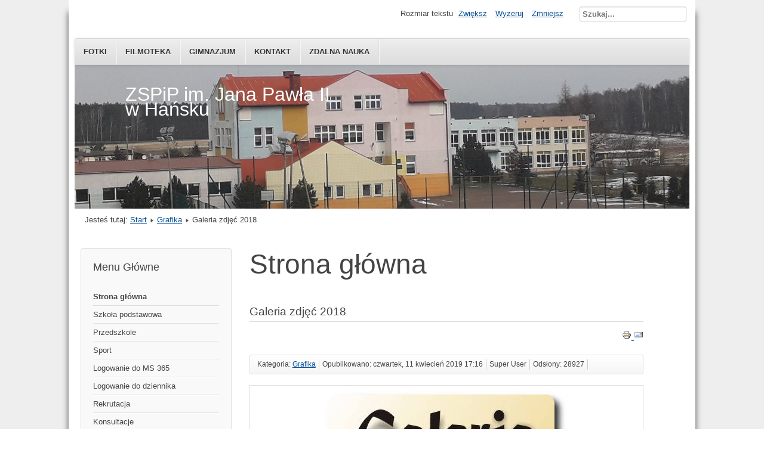

--- FILE ---
content_type: text/html; charset=utf-8
request_url: http://zspiphansk.pl/index.php?option=com_content&view=article&id=229:gal2018&catid=24&Itemid=101
body_size: 6185
content:
<!DOCTYPE html>
<html lang="pl-pl" dir="ltr">
	<head>
		<meta name="viewport" content="width=device-width, initial-scale=1.0, maximum-scale=3.0, user-scalable=yes"/>
		<meta name="HandheldFriendly" content="true" />
		<meta name="apple-mobile-web-app-capable" content="YES" />
		<meta charset="utf-8" />
	<meta name="author" content="Super User" />
	<meta name="generator" content="Joomla! - Open Source Content Management" />
	<title>Galeria zdjęć 2018</title>
	<link href="/templates/beez3/favicon.ico" rel="shortcut icon" type="image/vnd.microsoft.icon" />
	<link href="http://zspiphansk.pl/index.php?option=com_search&amp;view=article&amp;id=229:gal2018&amp;catid=24&amp;Itemid=101&amp;format=opensearch" rel="search" title="Szukaj ZSPiP w Hańsku" type="application/opensearchdescription+xml" />
	<link href="/templates/system/css/system.css?f0eb93cd9187cd6e7fb9e13134216b9b" rel="stylesheet" />
	<link href="/templates/beez3/css/position.css?f0eb93cd9187cd6e7fb9e13134216b9b" rel="stylesheet" />
	<link href="/templates/beez3/css/layout.css?f0eb93cd9187cd6e7fb9e13134216b9b" rel="stylesheet" />
	<link href="/templates/beez3/css/print.css?f0eb93cd9187cd6e7fb9e13134216b9b" rel="stylesheet" media="print" />
	<link href="/templates/beez3/css/general.css?f0eb93cd9187cd6e7fb9e13134216b9b" rel="stylesheet" />
	<link href="/templates/beez3/css/personal.css?f0eb93cd9187cd6e7fb9e13134216b9b" rel="stylesheet" />
	<!--[if IE 7]><link href="/templates/beez3/css/ie7only.css?f0eb93cd9187cd6e7fb9e13134216b9b" rel="stylesheet" /><![endif]-->
	<link href="/media/mod_vvisit_counter/digit_counter/default.css" rel="stylesheet" />
	<link href="/media/mod_vvisit_counter/stats/default.css" rel="stylesheet" />
	<style>
div.mod_search97 input[type="search"]{ width:auto; }
	</style>
	<script type="application/json" class="joomla-script-options new">{"csrf.token":"8817429b7dcfc8bb8b2f833da416fd23","system.paths":{"root":"","base":""},"joomla.jtext":{"TPL_BEEZ3_ALTOPEN":"jest otwarty","TPL_BEEZ3_ALTCLOSE":"jest zamkni\u0119ty","TPL_BEEZ3_TEXTRIGHTOPEN":"Otw\u00f3rz informacje","TPL_BEEZ3_TEXTRIGHTCLOSE":"Zamknij informacje","TPL_BEEZ3_FONTSIZE":"Rozmiar tekstu","TPL_BEEZ3_BIGGER":"Zwi\u0119ksz","TPL_BEEZ3_RESET":"Wyzeruj","TPL_BEEZ3_SMALLER":"Zmniejsz","TPL_BEEZ3_INCREASE_SIZE":"Zwi\u0119ksz rozmiar tekstu","TPL_BEEZ3_REVERT_STYLES_TO_DEFAULT":"Przywr\u00f3\u0107 styl domy\u015blny","TPL_BEEZ3_DECREASE_SIZE":"Zmniejsz rozmiar tekstu","TPL_BEEZ3_OPENMENU":"Rozwi\u0144 menu","TPL_BEEZ3_CLOSEMENU":"Zwi\u0144 menu"}}</script>
	<script src="/media/jui/js/jquery.min.js?f0eb93cd9187cd6e7fb9e13134216b9b"></script>
	<script src="/media/jui/js/jquery-noconflict.js?f0eb93cd9187cd6e7fb9e13134216b9b"></script>
	<script src="/media/jui/js/jquery-migrate.min.js?f0eb93cd9187cd6e7fb9e13134216b9b"></script>
	<script src="/media/jui/js/bootstrap.min.js?f0eb93cd9187cd6e7fb9e13134216b9b"></script>
	<script src="/media/system/js/caption.js?f0eb93cd9187cd6e7fb9e13134216b9b"></script>
	<script src="/media/system/js/mootools-core.js?f0eb93cd9187cd6e7fb9e13134216b9b"></script>
	<script src="/media/system/js/core.js?f0eb93cd9187cd6e7fb9e13134216b9b"></script>
	<script src="/media/system/js/mootools-more.js?f0eb93cd9187cd6e7fb9e13134216b9b"></script>
	<script src="/templates/beez3/javascript/md_stylechanger.js?f0eb93cd9187cd6e7fb9e13134216b9b"></script>
	<script src="/templates/beez3/javascript/hide.js?f0eb93cd9187cd6e7fb9e13134216b9b"></script>
	<script src="/templates/beez3/javascript/respond.src.js?f0eb93cd9187cd6e7fb9e13134216b9b"></script>
	<script src="/templates/beez3/javascript/template.js?f0eb93cd9187cd6e7fb9e13134216b9b"></script>
	<!--[if lt IE 9]><script src="/media/jui/js/html5.js?f0eb93cd9187cd6e7fb9e13134216b9b"></script><![endif]-->
	<!--[if lt IE 9]><script src="/media/system/js/html5fallback.js?f0eb93cd9187cd6e7fb9e13134216b9b"></script><![endif]-->
	<script>
jQuery(function($){ initTooltips(); $("body").on("subform-row-add", initTooltips); function initTooltips (event, container) { container = container || document;$(container).find(".hasTooltip").tooltip({"html": true,"container": "body"});} });jQuery(window).on('load',  function() {
				new JCaption('img.caption');
			});
	var big        = '72%';
	var small      = '53%';
	var bildauf    = '/templates/beez3/images/plus.png';
	var bildzu     = '/templates/beez3/images/minus.png';
	var rightopen  = 'Otwórz informacje';
	var rightclose = 'Zamknij informacje';
	var altopen    = 'jest otwarty';
	var altclose   = 'jest zamknięty';

	</script>

	</head>
	<body id="shadow">
		<div id="all">
			<div id="back">
				<header id="header">
					<div class="logoheader">
						<h1 id="logo">
																			 												<span class="header1">
						ZSPiP im. Jana Pawła II w Hańsku						</span></h1>
					</div><!-- end logoheader -->
					<ul class="skiplinks">
						<li><a href="#main" class="u2">Skocz do głównej treści strony</a></li>
						<li><a href="#nav" class="u2">Skocz do menu nawigacyjnego i logowania</a></li>
											</ul>
					<h2 class="unseen">Nawigacja i wyszukiwanie</h2>
					<h3 class="unseen">Nawigacja</h3>
					<ul class="nav menu mod-list">
<li class="item-116"><a href="/index.php?option=com_content&amp;view=article&amp;id=501&amp;Itemid=116" >Fotki</a></li><li class="item-125"><a href="/index.php?option=com_content&amp;view=article&amp;id=199&amp;Itemid=125" >Filmoteka</a></li><li class="item-119"><a href="http://dubeczno.home.pl/" target="_blank" rel="noopener noreferrer">Gimnazjum</a></li><li class="item-120"><a href="/index.php?option=com_contact&amp;view=categories&amp;id=0&amp;Itemid=120" >kontakt</a></li><li class="item-139"><a href="/index.php?option=com_content&amp;view=category&amp;layout=blog&amp;id=25&amp;Itemid=139" >Zdalna nauka</a></li></ul>

					<div id="line">
						<div id="fontsize"></div>
						<h3 class="unseen">Szukaj</h3>
						<div class="search mod_search97">
	<form action="/index.php?option=com_content&amp;view=featured&amp;Itemid=101" method="post" class="form-inline" role="search">
		<label for="mod-search-searchword97" class="element-invisible">Szukaj...</label> <input name="searchword" id="mod-search-searchword97" maxlength="200"  class="inputbox search-query input-medium" type="search" size="20" placeholder="Szukaj..." />		<input type="hidden" name="task" value="search" />
		<input type="hidden" name="option" value="com_search" />
		<input type="hidden" name="Itemid" value="101" />
	</form>
</div>

					</div> <!-- end line -->
				</header><!-- end header -->
				<div id="contentarea">
					<div id="breadcrumbs">
						
<div class = "breadcrumbs">
<span class="showHere">Jesteś tutaj: </span><a href="/index.php?option=com_content&amp;view=featured&amp;Itemid=101" class="pathway">Start</a> <img src="/templates/beez3/images/system/arrow.png" alt="" /> <a href="/index.php?option=com_content&amp;view=category&amp;id=24&amp;Itemid=101" class="pathway">Grafika</a> <img src="/templates/beez3/images/system/arrow.png" alt="" /> <span>Galeria zdjęć 2018</span></div>

					</div>

											<nav class="left1 leftbigger" id="nav">
									<div class="moduletable_menu">
					<h3>Menu Główne</h3>
				<ul class="nav menu mod-list">
<li class="item-101 default current active"><a href="/index.php?option=com_content&amp;view=featured&amp;Itemid=101" >Strona główna</a></li><li class="item-110"><a href="/index.php?option=com_content&amp;view=category&amp;layout=blog&amp;id=8&amp;Itemid=110" >Szkoła podstawowa</a></li><li class="item-111"><a href="/index.php?option=com_content&amp;view=category&amp;layout=blog&amp;id=10&amp;Itemid=111" >Przedszkole</a></li><li class="item-112"><a href="/index.php?option=com_content&amp;view=category&amp;layout=blog&amp;id=11&amp;Itemid=112" >Sport</a></li><li class="item-141"><a href="https://office.com" target="_blank" rel="noopener noreferrer">Logowanie do MS 365</a></li><li class="item-149"><a href="https://uonetplus.vulcan.net.pl/gminahansk/" target="_blank" rel="noopener noreferrer">Logowanie do dziennika</a></li><li class="item-156"><a href="https://lubelszczyzna.edu.com.pl/kandydat/app/" target="_blank" rel="noopener noreferrer">Rekrutacja</a></li><li class="item-159"><a href="/index.php?option=com_content&amp;view=article&amp;id=452&amp;Itemid=159" target="_blank">Konsultacje</a></li></ul>
</div>
			<div class="moduletable_menu">
					<h3>Organizacja</h3>
				<ul class="nav menu mod-list">
<li class="item-121"><a href="/index.php?option=com_content&amp;view=article&amp;id=185&amp;Itemid=121" >Dyrekcja</a></li><li class="item-122"><a href="/index.php?option=com_content&amp;view=article&amp;id=184&amp;Itemid=122" >Nauczyciele</a></li><li class="item-123"><a href="/index.php?option=com_content&amp;view=article&amp;id=186&amp;Itemid=123" >Uczniowie</a></li><li class="item-124"><a href="/index.php?option=com_content&amp;view=article&amp;id=187&amp;Itemid=124" >Pozostali pracownicy</a></li></ul>
</div>
			<div class="moduletable_menu">
					<h3>Projekty szkolne</h3>
				<ul class="nav menu mod-list">
<li class="item-113"><a href="/index.php?option=com_content&amp;view=category&amp;layout=blog&amp;id=17&amp;Itemid=113" >Równaj do lepszych</a></li><li class="item-114"><a href="https://drive.google.com/open?id=1MUGvk0DuFWnJywdWX8iYZ16ZPV7cw5eY" target="_blank" rel="noopener noreferrer">Aktywna tablica</a></li><li class="item-115"><a href="https://drive.google.com/drive/folders/1v9zLFz2jFL0nwqORMIYiQX7gwYY_vzMz?usp=sharing" target="_blank" rel="noopener noreferrer">e-learning</a></li><li class="item-151"><a href="/index.php?option=com_content&amp;view=category&amp;layout=blog&amp;id=26&amp;Itemid=151" >Roboty - moja przyszłość</a></li><li class="item-154"><a href="/index.php?option=com_content&amp;view=category&amp;layout=blog&amp;id=27&amp;Itemid=154" >Laboratoria Przyszłości</a></li><li class="item-157"><a href="/index.php?option=com_content&amp;view=category&amp;layout=blog&amp;id=28&amp;filter_tag[0]=57&amp;filter_tag[1]=58&amp;Itemid=157" >Ponadnarodowa mobilność</a></li><li class="item-158"><a href="/index.php?option=com_content&amp;view=category&amp;layout=blog&amp;id=29&amp;Itemid=158" >Erasmus+ 2024</a></li><li class="item-162"><a href="/index.php?option=com_content&amp;view=category&amp;layout=blog&amp;id=31&amp;Itemid=162" >Erasmus+ 2025</a></li><li class="item-161"><a href="/index.php?option=com_content&amp;view=category&amp;layout=blog&amp;id=30&amp;Itemid=161" >Ekoprzestrzenie</a></li><li class="item-163"><a href="/index.php?option=com_content&amp;view=category&amp;layout=blog&amp;id=32&amp;Itemid=163" >Fun Lab</a></li></ul>
</div>
			<div class="moduletable_menu">
					<h3>Dokumenty szkoły</h3>
				<ul class="nav menu mod-list">
<li class="item-106"><a href="/index.php?option=com_content&amp;view=article&amp;id=21&amp;Itemid=106" >O szkole</a></li><li class="item-107"><a href="/index.php?option=com_content&amp;view=article&amp;id=22&amp;Itemid=107" >Misja i wizja</a></li><li class="item-117"><a href="/index.php?option=com_content&amp;view=article&amp;id=145&amp;Itemid=117" >Klauzula RODO</a></li><li class="item-147"><a href="/index.php?option=com_content&amp;view=article&amp;id=296&amp;Itemid=147" >Regulamin ZFŚS</a></li></ul>
</div>
	
							
							<div id="area-3" class="tabouter"><ul class="tabs"><li class="tab"><a href="#" id="link_95" class="linkopen" onclick="tabshow('module_95');return false">Licznik odwiedzin</a></li><li class="tab"><a href="#" id="link_98" class="linkopen" onclick="tabshow('module_98');return false">Tagi</a></li><li class="tab"><a href="#" id="link_99" class="linkopen" onclick="tabshow('module_99');return false">Ostatnie artykuły</a></li></ul><div tabindex="-1" class="tabcontent tabopen" id="module_95"><!-- Vinaora Visitors Counter >> http://vinaora.com/ -->
<style type="text/css">
	.vfleft{float:left;}.vfright{float:right;}.vfclear{clear:both;}.valeft{text-align:left;}.varight{text-align:right;}.vacenter{text-align:center;}
	#vvisit_counter95{border:10px solid #000000;}
	#vvisit_counter95{
		-moz-border-radius: 8px 8px 8px 8px;
		-webkit-border-radius: 8px 8px 8px 8px;
		border-radius: 8px 8px 8px 8px;
	}
	#vvisit_counter95{
		-webkit-box-shadow: 0px 1px 5px 0px #4a4a4a;
		-moz-box-shadow: 0px 1px 5px 0px #4a4a4a;
		box-shadow: 0px 1px 5px 0px #4a4a4a;
	}
	#vvisit_counter95 .vstats_counter{margin-top: 5px;}
	#vvisit_counter95 .vrow{height:24px;}
	#vvisit_counter95 .vstats_icon{margin-right:5px;}
	#vvisit_counter95{padding:5px;}</style>
<div id="vvisit_counter95" class="vvisit_counter vacenter">
	<div class="vdigit_counter"><span class="vdigit-5" title="Vinaora Visitors Counter">5</span><span class="vdigit-3" title="Vinaora Visitors Counter">3</span><span class="vdigit-9" title="Vinaora Visitors Counter">9</span><span class="vdigit-6" title="Vinaora Visitors Counter">6</span><span class="vdigit-2" title="Vinaora Visitors Counter">2</span><span class="vdigit-9" title="Vinaora Visitors Counter">9</span><span class="vdigit-8" title="Vinaora Visitors Counter">8</span></div>
	<div class="vstats_counter">
		<div class="vstats_icon vfleft varight">
			<div class="vrow vstats-vtoday" title="2026-01-18"></div><div class="vfclear"></div><div class="vrow vstats-vyesterday" title="2026-01-17"></div><div class="vfclear"></div><div class="vrow vstats-vxweek" title="2026-01-12"></div><div class="vfclear"></div><div class="vrow vstats-vlweek" title="2026-01-05"></div><div class="vfclear"></div><div class="vrow vstats-vxmonth" title="2026-01-01"></div><div class="vfclear"></div><div class="vrow vstats-vlmonth" title="2025-12-01"></div><div class="vfclear"></div><div class="vrow vstats-vall" title=""></div><div class="vfclear"></div>		</div>
		<div class="vstats_title vfleft valeft">
			<div class="vrow" title="">dzisiaj</div><div class="vfclear"></div><div class="vrow" title="">wczoraj</div><div class="vfclear"></div><div class="vrow" title="">tydzień</div><div class="vfclear"></div><div class="vrow" title="">poprzedni tydzień</div><div class="vfclear"></div><div class="vrow" title="">miesiąc</div><div class="vfclear"></div><div class="vrow" title="">poprzedni miesiąc</div><div class="vfclear"></div><div class="vrow" title="">łącznie</div><div class="vfclear"></div>		</div>
		<div class="vstats_number varight">
			<div class="vrow" title="">486</div><div class="vrow" title="">3016</div><div class="vrow" title="">38592</div><div class="vrow" title="">5309356</div><div class="vrow" title="">126201</div><div class="vrow" title="">236541</div><div class="vrow" title="">5396298</div>		</div>
		<div class="vfclear"></div>
	</div>
	<hr style="margin-bottom: 5px;"/>
	<div style="margin-bottom: 5px;">Twój IP: 18.216.7.109</div>
	<div>2026-01-18 03:48</div>
<div style="margin-top:5px;"><a href="http://vinaora.com/" title="Vinaora Visitors Counter" target="_blank">Visitors Counter</a></div></div>
<!-- Vinaora Visitors Counter >> http://vinaora.com/ --><a href="#" class="unseen" onclick="nexttab('module_95');return false;" id="next_95">Nast. karta</a></div><div tabindex="-1" class="tabcontent tabopen" id="module_98"><div class="tagspopular">
	<ul>
		<li>
		<a href="/index.php?option=com_tags&amp;view=tag&amp;id=54:grecja">
			 Grecja</a>
			</li>
		<li>
		<a href="/index.php?option=com_tags&amp;view=tag&amp;id=57:projekty">
			projekty</a>
			</li>
		<li>
		<a href="/index.php?option=com_tags&amp;view=tag&amp;id=60:erasmus">
			Erasmus+</a>
			</li>
		<li>
		<a href="/index.php?option=com_tags&amp;view=tag&amp;id=52:robotyka">
			Robotyka</a>
			</li>
		<li>
		<a href="/index.php?option=com_tags&amp;view=tag&amp;id=7:konkursy">
			konkursy</a>
			</li>
		<li>
		<a href="/index.php?option=com_tags&amp;view=tag&amp;id=14:plan-nauczycieli">
			plan nauczycieli</a>
			</li>
		<li>
		<a href="/index.php?option=com_tags&amp;view=tag&amp;id=16:klasy">
			klasy</a>
			</li>
		<li>
		<a href="/index.php?option=com_tags&amp;view=tag&amp;id=58:power">
			Power</a>
			</li>
		</ul>
</div>
<a href="#" class="unseen" onclick="nexttab('module_98');return false;" id="next_98">Nast. karta</a></div><div tabindex="-1" class="tabcontent tabopen" id="module_99"><ul class="latestnews mod-list">
	<li itemscope itemtype="https://schema.org/Article">
		<a href="/index.php?option=com_content&amp;view=article&amp;id=579:probny-egzamin&amp;catid=9&amp;Itemid=101" itemprop="url">
			<span itemprop="name">
				Próbny egzamin			</span>
		</a>
	</li>
	<li itemscope itemtype="https://schema.org/Article">
		<a href="/index.php?option=com_content&amp;view=article&amp;id=578:muzeum-bombek&amp;catid=9&amp;Itemid=101" itemprop="url">
			<span itemprop="name">
				W muzeum bombek choinkowych			</span>
		</a>
	</li>
	<li itemscope itemtype="https://schema.org/Article">
		<a href="/index.php?option=com_content&amp;view=article&amp;id=577:regulamin-szatnia&amp;catid=9&amp;Itemid=101" itemprop="url">
			<span itemprop="name">
				Regulamin szatni			</span>
		</a>
	</li>
	<li itemscope itemtype="https://schema.org/Article">
		<a href="/index.php?option=com_content&amp;view=article&amp;id=576:akcja-sniadanie&amp;catid=9&amp;Itemid=101" itemprop="url">
			<span itemprop="name">
				Śniadanie daje moc			</span>
		</a>
	</li>
	<li itemscope itemtype="https://schema.org/Article">
		<a href="/index.php?option=com_content&amp;view=article&amp;id=575:urzad&amp;catid=9&amp;Itemid=101" itemprop="url">
			<span itemprop="name">
				Nie taki urząd straszny			</span>
		</a>
	</li>
</ul>
</div></div>
						</nav><!-- end navi -->
					
					<div id="wrapper2" >
						<div id="main">

							
							<div id="system-message-container">
	</div>

							<article class="item-page">

<hgroup>
<h1>
	Strona główna</h1>
		<h2>
			Galeria zdjęć 2018		</h2>
</hgroup>

<div class="pull-left"></div>

		<ul class="actions">
										<li class="print-icon">
						<a href="/index.php?option=com_content&amp;view=article&amp;id=229:gal2018&amp;catid=24&amp;tmpl=component&amp;print=1&amp;layout=default&amp;Itemid=101" title="Wydrukuj artykuł < Galeria zdjęć 2018 >" onclick="window.open(this.href,'win2','status=no,toolbar=no,scrollbars=yes,titlebar=no,menubar=no,resizable=yes,width=640,height=480,directories=no,location=no'); return false;" rel="nofollow">					<img src="/media/system/images/printButton.png" alt="Drukuj" />	</a>				</li>
				
								<li class="email-icon">
						<a href="/index.php?option=com_mailto&amp;tmpl=component&amp;template=beez3&amp;link=a2bfd1ccbb22326f0f1854e6b08ccc82c390cd6a" title="Wyślij link na adres e-mail" onclick="window.open(this.href,'win2','width=400,height=450,menubar=yes,resizable=yes'); return false;" rel="nofollow">			<img src="/media/system/images/emailButton.png" alt="E-mail" />	</a>				</li>
												</ul>

	

 <dl class="article-info">
 <dt class="article-info-term">Szczegóły</dt>
		<dd class="category-name">
										Kategoria: <a href="/index.php?option=com_content&amp;view=category&amp;id=24&amp;Itemid=101">Grafika</a>						</dd>
		<dd class="published">
		Opublikowano: czwartek, 11 kwiecień 2019 17:16		</dd>
	<dd class="createdby">
							Super User			</dd>
		<dd class="hits">
		Odsłony: 28927		</dd>
 </dl>

	

			<center>
<table>
<tbody>
<tr>
<td colspan="4"><img style="display: block; margin-left: auto; margin-right: auto;" src="/images/foty_tekst/galeria/gal.jpg" alt="" /></td>
</tr>
<tr>
<td style="text-align: center;" colspan="4"><strong>2018</strong></td>
</tr>
<tr>
<td> </td>
<td> </td>
<td> </td>
<td> </td>
</tr>
<tr>
<td> </td>
<td> </td>
<td><span style="font-size: 10pt;"><a href="https://photos.app.goo.gl/MpuDuDW1jgMRkXPD9" target="_blank" rel="noopener noreferrer"><em>Dzień życzliwości</em></a></span></td>
<td><span style="font-size: 10pt;"><a href="https://photos.app.goo.gl/GZRcVc7Z9isF3yRW7" target="_blank" rel="noopener noreferrer"><em>Dzień pluszowego misia</em></a></span></td>
</tr>
<tr>
<td> </td>
<td> </td>
<td> </td>
<td> </td>
</tr>
<tr>
<td><span style="font-size: 10pt;"><a href="https://photos.app.goo.gl/25hdRDhdM2DKrio7A" target="_blank" rel="noopener noreferrer"><em>XVIII Biegi Niepodległości</em></a></span></td>
<td><span style="font-size: 10pt;"><a href="https://photos.app.goo.gl/TWBq1VnkDDSgJnyx5" target="_blank" rel="noopener noreferrer"><em>Obchody 11 listopada</em></a></span></td>
<td><span style="font-size: 10pt;"><a href="https://photos.app.goo.gl/ejTkA9BLsdvKRW379" target="_blank" rel="noopener noreferrer"><em>Konkurs o słownikach</em></a></span></td>
<td><span style="font-size: 10pt;"><a href="https://photos.app.goo.gl/jQH8i5Vz5VyevMF7A" target="_blank" rel="noopener noreferrer"><em>Dzień kundelka</em></a></span></td>
</tr>
<tr>
<td> </td>
<td> </td>
<td> </td>
<td> </td>
</tr>
<tr>
<td><span style="font-size: 10pt;"><a href="https://photos.app.goo.gl/kkTzHAjawePvdQy57" target="_blank" rel="noopener noreferrer"><em>Dzień Edukacji Narodowej</em></a></span></td>
<td><span style="font-size: 10pt;"><a href="https://photos.app.goo.gl/rqAhvT1CeTkLPowRA" target="_blank" rel="noopener noreferrer"><em>Ślubowanie klasy I</em></a></span></td>
<td><span style="font-size: 10pt;"><a href="https://photos.app.goo.gl/Lhh2Z2s2q2gEvCvPA" target="_blank" rel="noopener noreferrer"><em>XVIII Dzień Papieski</em></a></span></td>
<td><span style="font-size: 10pt;"><a href="https://photos.app.goo.gl/k2eZ59xZhdS1y6by6" target="_blank" rel="noopener noreferrer"><em>Wyjazd do Kozłówki</em></a></span></td>
</tr>
<tr>
<td> </td>
<td> </td>
<td> </td>
<td> </td>
</tr>
<tr>
<td><span style="font-size: 10pt;"><em><a href="https://photos.app.goo.gl/3i7xfpssYreNtHpq5" target="_blank" rel="noopener noreferrer">Dywizjon 303</a></em></span></td>
<td><span style="font-size: 10pt;"><a href="https://photos.app.goo.gl/BmsGceZeqPEN2btL6" target="_blank" rel="noopener noreferrer"><em>Narodowe czytanie</em></a></span></td>
<td><span style="font-size: 10pt;"><a href="https://photos.app.goo.gl/xjT4aJzpFzSTMqup9" target="_blank" rel="noopener noreferrer"><em>Początek roku szkolnego</em></a></span></td>
<td><span style="font-size: 10pt;"><a href="https://photos.app.goo.gl/hP61xujiagj6BE2c8" target="_blank" rel="noopener noreferrer"><em>Koniec roku szkolnego</em></a></span></td>
</tr>
<tr>
<td><span style="font-size: 10pt;"> </span></td>
<td><span style="font-size: 10pt;"> </span></td>
<td><span style="font-size: 10pt;"> </span></td>
<td><span style="font-size: 10pt;"> </span></td>
</tr>
<tr>
<td><span style="font-size: 10pt;"><a href="https://photos.app.goo.gl/dEcZuwewAD9Ddqri8" target="_blank" rel="noopener noreferrer"><em>Zielona szkoła</em></a></span></td>
<td><span style="font-size: 10pt;"><em><a href="https://photos.app.goo.gl/g836pCxmvmDAeysJA" target="_blank" rel="noopener noreferrer">XV Piknik Rodzinny</a></em></span></td>
<td><span style="font-size: 10pt;"> <em><a href="https://photos.app.goo.gl/mlywDDZTHPqcgIPd2">Wycieczka w świętokrzyskie</a></em></span></td>
<td><span style="font-size: 10pt;"> <em><a href="https://photos.app.goo.gl/EgW8rJVfbOd5Bxym1" target="_blank" rel="noopener noreferrer">Katyń...</a></em></span></td>
</tr>
<tr>
<td> </td>
<td> </td>
<td> </td>
<td> </td>
</tr>
</tbody>
</table>
</center> 			<ul class="pager pagenav">
	<li class="previous">
		<a class="hasTooltip" title="Galeria zdjęć 2012 - 2017" aria-label="Poprzedni artykuł: Galeria zdjęć 2012 - 2017" href="/index.php?option=com_content&amp;view=article&amp;id=230:gal2017&amp;catid=24&amp;Itemid=101" rel="prev">
			<span class="icon-chevron-left" aria-hidden="true"></span> <span aria-hidden="true">Poprzedni artykuł</span>		</a>
	</li>
	<li class="next">
		<a class="hasTooltip" title="Galeria zdjęć 2019" aria-label="Następny artykuł: Galeria zdjęć 2019" href="/index.php?option=com_content&amp;view=article&amp;id=228:gal2019&amp;catid=24&amp;Itemid=101" rel="next">
			<span aria-hidden="true">Następny artykuł</span> <span class="icon-chevron-right" aria-hidden="true"></span>		</a>
	</li>
</ul>
		</article>


						</div><!-- end main -->
					</div><!-- end wrapper -->

					
					
					<div class="wrap"></div>
				</div> <!-- end contentarea -->
			</div><!-- back -->
		</div><!-- all -->

		<div id="footer-outer">
			
			<div id="footer-sub">
				<footer id="footer">
					
				</footer><!-- end footer -->
			</div>
		</div>
		
	</body>
</html>
